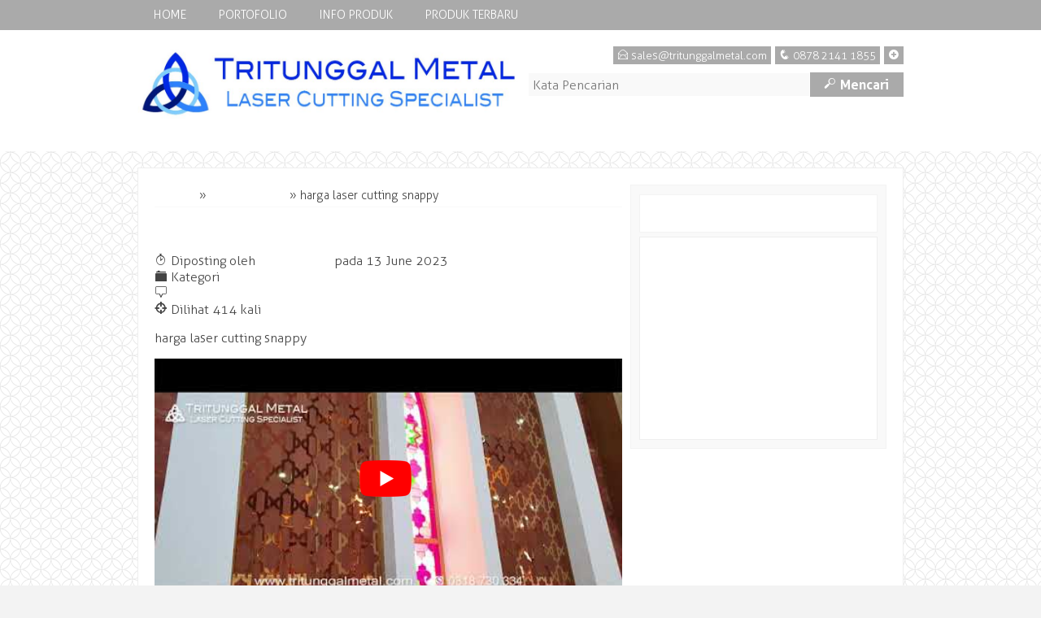

--- FILE ---
content_type: text/html; charset=UTF-8
request_url: https://tritunggalmetal.com/harga-laser-cutting-snappy/
body_size: 11832
content:
<!-- Single Page - Oketheme.com -->
<!doctype html>
<html dir="ltr" lang="en-US"
	prefix="og: https://ogp.me/ns#"  class="no-js">
<head>
	<!-- Google Tag Manager -->
<script>(function(w,d,s,l,i){w[l]=w[l]||[];w[l].push({'gtm.start':
new Date().getTime(),event:'gtm.js'});var f=d.getElementsByTagName(s)[0],
j=d.createElement(s),dl=l!='dataLayer'?'&l='+l:'';j.async=true;j.src=
'https://www.googletagmanager.com/gtm.js?id='+i+dl;f.parentNode.insertBefore(j,f);
})(window,document,'script','dataLayer','GTM-PV5SBSD');</script>
<!-- End Google Tag Manager -->
	<meta charset="UTF-8">
	
	<link href="//www.google-analytics.com" rel="dns-prefetch">
	<link rel="icon" href="http://tritunggalmetal.com/wp-content/uploads/2019/07/Logo-Saja-2.jpg" type="image/x-icon" />
		<meta name="viewport" content="width=device-width, user-scalable=no" />
	
		<!-- All in One SEO 4.2.0 -->
		<title>harga laser cutting snappy - Tritunggal Metal Laser Cutting</title>
		<meta name="description" content="harga laser cutting snappy Mengetahui Laser Cutting Snappy Salah satu layanan pemotongan dengan menerapkan teknologi laser yang mampu beri tambahan hasil yang presisi dan pesat yaitu laser cutting Snappy. Progres ini memungkinkan Anda untuk menjadikan beraneka format dan desain yang rumit dengan tingkat kecermatan yang tinggi. Tulisan ini dapat membicarakan lebih lanjut seputar" />
		<meta name="robots" content="max-image-preview:large" />
		<link rel="canonical" href="https://tritunggalmetal.com/harga-laser-cutting-snappy/" />
		<meta property="og:locale" content="en_US" />
		<meta property="og:site_name" content="Tritunggal Metal Laser Cutting - Laser Cut Besi Metal | Aluminium | Stainless Steel | Kuningan | Acrylic | Kayu" />
		<meta property="og:type" content="article" />
		<meta property="og:title" content="harga laser cutting snappy - Tritunggal Metal Laser Cutting" />
		<meta property="og:description" content="harga laser cutting snappy Mengetahui Laser Cutting Snappy Salah satu layanan pemotongan dengan menerapkan teknologi laser yang mampu beri tambahan hasil yang presisi dan pesat yaitu laser cutting Snappy. Progres ini memungkinkan Anda untuk menjadikan beraneka format dan desain yang rumit dengan tingkat kecermatan yang tinggi. Tulisan ini dapat membicarakan lebih lanjut seputar" />
		<meta property="og:url" content="https://tritunggalmetal.com/harga-laser-cutting-snappy/" />
		<meta property="article:published_time" content="2023-06-13T07:16:58+00:00" />
		<meta property="article:modified_time" content="2023-06-13T07:16:58+00:00" />
		<meta name="twitter:card" content="summary" />
		<meta name="twitter:title" content="harga laser cutting snappy - Tritunggal Metal Laser Cutting" />
		<meta name="twitter:description" content="harga laser cutting snappy Mengetahui Laser Cutting Snappy Salah satu layanan pemotongan dengan menerapkan teknologi laser yang mampu beri tambahan hasil yang presisi dan pesat yaitu laser cutting Snappy. Progres ini memungkinkan Anda untuk menjadikan beraneka format dan desain yang rumit dengan tingkat kecermatan yang tinggi. Tulisan ini dapat membicarakan lebih lanjut seputar" />
		<script type="application/ld+json" class="aioseo-schema">
			{"@context":"https:\/\/schema.org","@graph":[{"@type":"WebSite","@id":"https:\/\/tritunggalmetal.com\/#website","url":"https:\/\/tritunggalmetal.com\/","name":"Tritunggal Metal Laser Cutting","description":"Laser Cut Besi Metal | Aluminium | Stainless Steel | Kuningan | Acrylic | Kayu","inLanguage":"en-US","publisher":{"@id":"https:\/\/tritunggalmetal.com\/#organization"}},{"@type":"Organization","@id":"https:\/\/tritunggalmetal.com\/#organization","name":"Tritunggal Metal Laser Cutting","url":"https:\/\/tritunggalmetal.com\/"},{"@type":"BreadcrumbList","@id":"https:\/\/tritunggalmetal.com\/harga-laser-cutting-snappy\/#breadcrumblist","itemListElement":[{"@type":"ListItem","@id":"https:\/\/tritunggalmetal.com\/#listItem","position":1,"item":{"@type":"WebPage","@id":"https:\/\/tritunggalmetal.com\/","name":"Home","description":"Laser Cut Besi Metal | Aluminium | Stainless Steel | Kuningan | Acrylic | Kayu","url":"https:\/\/tritunggalmetal.com\/"},"nextItem":"https:\/\/tritunggalmetal.com\/harga-laser-cutting-snappy\/#listItem"},{"@type":"ListItem","@id":"https:\/\/tritunggalmetal.com\/harga-laser-cutting-snappy\/#listItem","position":2,"item":{"@type":"WebPage","@id":"https:\/\/tritunggalmetal.com\/harga-laser-cutting-snappy\/","name":"harga laser cutting snappy","description":"harga laser cutting snappy Mengetahui Laser Cutting Snappy Salah satu layanan pemotongan dengan menerapkan teknologi laser yang mampu beri tambahan hasil yang presisi dan pesat yaitu laser cutting Snappy. Progres ini memungkinkan Anda untuk menjadikan beraneka format dan desain yang rumit dengan tingkat kecermatan yang tinggi. Tulisan ini dapat membicarakan lebih lanjut seputar","url":"https:\/\/tritunggalmetal.com\/harga-laser-cutting-snappy\/"},"previousItem":"https:\/\/tritunggalmetal.com\/#listItem"}]},{"@type":"Person","@id":"https:\/\/tritunggalmetal.com\/author\/rachel\/#author","url":"https:\/\/tritunggalmetal.com\/author\/rachel\/","name":"Rachel beeh","image":{"@type":"ImageObject","@id":"https:\/\/tritunggalmetal.com\/harga-laser-cutting-snappy\/#authorImage","url":"https:\/\/secure.gravatar.com\/avatar\/d009a56aaff42e89e6921793196ac36b?s=96&d=mm&r=g","width":96,"height":96,"caption":"Rachel beeh"}},{"@type":"WebPage","@id":"https:\/\/tritunggalmetal.com\/harga-laser-cutting-snappy\/#webpage","url":"https:\/\/tritunggalmetal.com\/harga-laser-cutting-snappy\/","name":"harga laser cutting snappy - Tritunggal Metal Laser Cutting","description":"harga laser cutting snappy Mengetahui Laser Cutting Snappy Salah satu layanan pemotongan dengan menerapkan teknologi laser yang mampu beri tambahan hasil yang presisi dan pesat yaitu laser cutting Snappy. Progres ini memungkinkan Anda untuk menjadikan beraneka format dan desain yang rumit dengan tingkat kecermatan yang tinggi. Tulisan ini dapat membicarakan lebih lanjut seputar","inLanguage":"en-US","isPartOf":{"@id":"https:\/\/tritunggalmetal.com\/#website"},"breadcrumb":{"@id":"https:\/\/tritunggalmetal.com\/harga-laser-cutting-snappy\/#breadcrumblist"},"author":"https:\/\/tritunggalmetal.com\/author\/rachel\/#author","creator":"https:\/\/tritunggalmetal.com\/author\/rachel\/#author","datePublished":"2023-06-13T07:16:58+00:00","dateModified":"2023-06-13T07:16:58+00:00"},{"@type":"BlogPosting","@id":"https:\/\/tritunggalmetal.com\/harga-laser-cutting-snappy\/#blogposting","name":"harga laser cutting snappy - Tritunggal Metal Laser Cutting","description":"harga laser cutting snappy Mengetahui Laser Cutting Snappy Salah satu layanan pemotongan dengan menerapkan teknologi laser yang mampu beri tambahan hasil yang presisi dan pesat yaitu laser cutting Snappy. Progres ini memungkinkan Anda untuk menjadikan beraneka format dan desain yang rumit dengan tingkat kecermatan yang tinggi. Tulisan ini dapat membicarakan lebih lanjut seputar","inLanguage":"en-US","headline":"harga laser cutting snappy","author":{"@id":"https:\/\/tritunggalmetal.com\/author\/rachel\/#author"},"publisher":{"@id":"https:\/\/tritunggalmetal.com\/#organization"},"datePublished":"2023-06-13T07:16:58+00:00","dateModified":"2023-06-13T07:16:58+00:00","articleSection":"Uncategorized","mainEntityOfPage":{"@id":"https:\/\/tritunggalmetal.com\/harga-laser-cutting-snappy\/#webpage"},"isPartOf":{"@id":"https:\/\/tritunggalmetal.com\/harga-laser-cutting-snappy\/#webpage"},"image":{"@type":"ImageObject","@id":"https:\/\/tritunggalmetal.com\/#articleImage","url":"https:\/\/i1.wp.com\/tritunggalmetal.com\/wp-content\/uploads\/2019\/11\/photo_2019-11-12_13-59-03.jpg?fit=1280%2C960&ssl=1","width":1280,"height":960,"caption":"harga meson laser plat"}}]}
		</script>
		<!-- All in One SEO -->

<link rel='dns-prefetch' href='//s0.wp.com' />
<link rel='dns-prefetch' href='//secure.gravatar.com' />
<link rel='dns-prefetch' href='//s.w.org' />
<link rel='stylesheet' id='oketheme-css'  href='https://tritunggalmetal.com/wp-content/themes/bizniz1.0pers/style.css?ver=1.0' media='all' />
<link rel='stylesheet' id='responsive-css'  href='https://tritunggalmetal.com/wp-content/themes/bizniz1.0pers/responsive.css?ver=1.0' media='all' />
<link rel='stylesheet' id='owl_carousel-css'  href='https://tritunggalmetal.com/wp-content/themes/bizniz1.0pers/owl-carousel/owl.carousel.css?ver=5.2.21' media='screen' />
<link rel='stylesheet' id='fancybox-css'  href='https://tritunggalmetal.com/wp-content/themes/bizniz1.0pers/fancy/jquery.fancybox.css?ver=2.1.5' media='screen' />
<style id='rocket-lazyload-inline-css' type='text/css'>
.rll-youtube-player{position:relative;padding-bottom:56.23%;height:0;overflow:hidden;max-width:100%;}.rll-youtube-player iframe{position:absolute;top:0;left:0;width:100%;height:100%;z-index:100;background:0 0}.rll-youtube-player img{bottom:0;display:block;left:0;margin:auto;max-width:100%;width:100%;position:absolute;right:0;top:0;border:none;height:auto;cursor:pointer;-webkit-transition:.4s all;-moz-transition:.4s all;transition:.4s all}.rll-youtube-player img:hover{-webkit-filter:brightness(75%)}.rll-youtube-player .play{height:72px;width:72px;left:50%;top:50%;margin-left:-36px;margin-top:-36px;position:absolute;background:url(https://tritunggalmetal.com/wp-content/plugins/rocket-lazy-load/assets/img/youtube.png) no-repeat;cursor:pointer}
</style>
<link rel='stylesheet' id='social-logos-css'  href='https://c0.wp.com/p/jetpack/7.5.7/_inc/social-logos/social-logos.min.css' media='all' />
<link rel='stylesheet' id='jetpack_css-css'  href='https://c0.wp.com/p/jetpack/7.5.7/css/jetpack.css' media='all' />
<script type='text/javascript' src='https://c0.wp.com/c/5.2.21/wp-includes/js/jquery/jquery.js' defer onload=''></script>
<script type='text/javascript' src='https://c0.wp.com/c/5.2.21/wp-includes/js/jquery/jquery-migrate.min.js' defer onload=''></script>
<script type='text/javascript'>
/* <![CDATA[ */
var related_posts_js_options = {"post_heading":"h4"};
/* ]]> */
</script>
<script type='text/javascript' src='https://c0.wp.com/p/jetpack/7.5.7/_inc/build/related-posts/related-posts.min.js' defer onload=''></script>
<script type='text/javascript' src='https://tritunggalmetal.com/wp-content/themes/bizniz1.0pers/js/jquery-2.1.3.min.js?ver=2.1.3'></script>
<link rel='https://api.w.org/' href='https://tritunggalmetal.com/wp-json/' />
<link rel="alternate" type="application/json+oembed" href="https://tritunggalmetal.com/wp-json/oembed/1.0/embed?url=https%3A%2F%2Ftritunggalmetal.com%2Fharga-laser-cutting-snappy%2F" />
<link rel="alternate" type="text/xml+oembed" href="https://tritunggalmetal.com/wp-json/oembed/1.0/embed?url=https%3A%2F%2Ftritunggalmetal.com%2Fharga-laser-cutting-snappy%2F&#038;format=xml" />
<!-- Global site tag (gtag.js) - Google Ads: 966812196 -->
<script async src="https://www.googletagmanager.com/gtag/js?id=AW-966812196"></script>
<script>
  window.dataLayer = window.dataLayer || [];
  function gtag(){dataLayer.push(arguments);}
  gtag('js', new Date());

  gtag('config', 'AW-966812196');
</script>
<!-- Facebook Pixel Code -->
<script>
  !function(f,b,e,v,n,t,s)
  {if(f.fbq)return;n=f.fbq=function(){n.callMethod?
  n.callMethod.apply(n,arguments):n.queue.push(arguments)};
  if(!f._fbq)f._fbq=n;n.push=n;n.loaded=!0;n.version='2.0';
  n.queue=[];t=b.createElement(e);t.async=!0;
  t.src=v;s=b.getElementsByTagName(e)[0];
  s.parentNode.insertBefore(t,s)}(window, document,'script',
  'https://connect.facebook.net/en_US/fbevents.js');
  fbq('init', '1489379918024451');
  fbq('track', 'PageView');
</script>
<noscript><img height="1" width="1" style="display:none"
  src="https://www.facebook.com/tr?id=1489379918024451&ev=PageView&noscript=1"
/></noscript>
<!-- End Facebook Pixel Code -->
<meta name="facebook-domain-verification" content="8i9v2rwripezovcychgymz7u16ruw3" />
<link rel='dns-prefetch' href='//v0.wordpress.com'/>
<link rel='dns-prefetch' href='//i0.wp.com'/>
<link rel='dns-prefetch' href='//i1.wp.com'/>
<link rel='dns-prefetch' href='//i2.wp.com'/>
<link rel='dns-prefetch' href='//c0.wp.com'/>
<style type='text/css'>img#wpstats{display:none}</style>			<style type="text/css">
				/* If html does not have either class, do not show lazy loaded images. */
				html:not( .jetpack-lazy-images-js-enabled ):not( .js ) .jetpack-lazy-image {
					display: none;
				}
			</style>
			<script>
				document.documentElement.classList.add(
					'jetpack-lazy-images-js-enabled'
				);
			</script>
		<noscript><style id="rocket-lazyload-nojs-css">.rll-youtube-player, [data-lazy-src]{display:none !important;}</style></noscript> 
	<style type="text/css">
a,h1,h2,h3,h4,button,.button-primary,.form-submit input,.judul,.harga,.badge,.share
{color : #ffffff;}
button:hover,.button-primary:hover,.form-submit input:hover,.headerback,.paketan h3,.gridpaket h3,.pagination a:hover,#footerback,.searchz button
{background : #ffffff;}
button,.button-primary,.form-submit input,.searchz input,.searchz button
{border : 1px solid #ffffff;}
.searchz button {background-image : url("https://tritunggalmetal.com/wp-content/themes/bizniz1.0pers/images/trans.png");border:none;}
#wrapperwide {background-image: url("http://tritunggalmetal.com/wp-content/uploads/2019/07/spiration-light.png")}
</style>
</head>
<body>
	<!-- Google Tag Manager (noscript) -->
<noscript><iframe src="https://www.googletagmanager.com/ns.html?id=GTM-PV5SBSD"
height="0" width="0" style="display:none;visibility:hidden"></iframe></noscript>
<!-- End Google Tag Manager (noscript) -->
<div id="wrapperwide">
<!-- Header -->
<div class="headerback">	
	<!-- Menu Navigasi -->
	<div class="navback">
		<div class="toggleMenu"><a href="#"><span class="icons">+</span> MENU NAVIGASI</a></div>
		<div style="clear: both"></div>
		<ul id="menu-tritunggalmetal-home-bar" class="nav"><li id="menu-item-2620" class="menu-item menu-item-type-custom menu-item-object-custom menu-item-home menu-item-2620"><a href="http://tritunggalmetal.com/">Home</a></li>
<li id="menu-item-2621" class="menu-item menu-item-type-post_type menu-item-object-page menu-item-2621"><a href="https://tritunggalmetal.com/gallery/">Portofolio</a></li>
<li id="menu-item-2622" class="menu-item menu-item-type-post_type menu-item-object-page menu-item-2622"><a href="https://tritunggalmetal.com/products/">Info Produk</a></li>
<li id="menu-item-2623" class="menu-item menu-item-type-post_type menu-item-object-page menu-item-2623"><a href="https://tritunggalmetal.com/articles/">Produk Terbaru</a></li>
</ul>	</div>
	<div class="header">
		<div class="logo">
						<a href="https://tritunggalmetal.com"><img src="data:image/svg+xml,%3Csvg%20xmlns='http://www.w3.org/2000/svg'%20viewBox='0%200%200%200'%3E%3C/svg%3E" data-lazy-src="http://tritunggalmetal.com/wp-content/uploads/2019/07/Logo-Web-1024x193.jpg"><noscript><img src="http://tritunggalmetal.com/wp-content/uploads/2019/07/Logo-Web-1024x193.jpg"></noscript></a>
					</div>
		<div class="sidelogo">
			<div class="toppage">
								<div class="blox"><a href="#kontak-kami" class="pop"><span class="icons">+</span></a></div>
				<div class="blox"><span class="icons">q</span> 0878 2141 1855</div>
				<div class="blox"><span class="icons">E</span> sales@tritunggalmetal.com</div>
							</div>			
			<!-- Search -->
			<div class="searchz">
				<form method="get" action="https://tritunggalmetal.com" role="search">
					<input type="search" name="s" placeholder="Kata Pencarian">
					<button type="submit" role="button"><span class="icons" style="margin-left:0px">M</span> Mencari</button>
				</form>
				<div style="clear: both"></div>
			</div>
		</div>
		<div style="clear: both"></div>
	</div>	
		<div style="clear: both"></div>
</div>
<!-- Start Contain -->
<div class="contain"><div id="container">		
			<div class="crumbs"><a href="https://tritunggalmetal.com">Beranda</a> &raquo; <a href="https://tritunggalmetal.com/category/uncategorized/">Uncategorized</a> &raquo; <span>harga laser cutting snappy</span></div>		<h1><a href="https://tritunggalmetal.com/harga-laser-cutting-snappy/" title="harga laser cutting snappy">harga laser cutting snappy</a></h1>
		<span class="icons">T</span> Diposting oleh <a href="https://tritunggalmetal.com/author/rachel/" title="Posts by Rachel beeh" rel="author">Rachel beeh</a> pada 13 June 2023 <br/>
		<span class="icons">F</span> Kategori <a href="https://tritunggalmetal.com/category/uncategorized/" rel="tag">Uncategorized</a><br/>
		<span class="icons">b</span> <a href="https://tritunggalmetal.com/harga-laser-cutting-snappy/#respond">Belum ada komentar</a><br/>
		<span class="icons">@</span> Dilihat 414 kali
		<div style="clear: both"></div>
		<div class="wrap-post">
			<p class="p1"><span class="s1">harga laser cutting snappy</span></p>
<span class="embed-youtube" style="text-align:center; display: block;"><div class="rll-youtube-player" data-src="https://www.youtube.com/embed/o5cgWFQ4tJQ" data-id="o5cgWFQ4tJQ" data-query="version=3&amp;rel=1&amp;fs=1&amp;autohide=2&amp;showsearch=0&amp;showinfo=1&amp;iv_load_policy=1&amp;wmode=transparent"></div><noscript><iframe class='youtube-player' type='text/html' width='640' height='360' src='https://www.youtube.com/embed/o5cgWFQ4tJQ?version=3&#038;rel=1&#038;fs=1&#038;autohide=2&#038;showsearch=0&#038;showinfo=1&#038;iv_load_policy=1&#038;wmode=transparent' allowfullscreen='true' style='border:0;'></iframe></noscript></span>
<h1 class="p1"><span class="s1">Mengetahui Laser Cutting Snappy</span></h1>
<p class="p1"><span class="s1">Salah satu layanan pemotongan dengan menerapkan teknologi laser yang mampu beri tambahan hasil yang presisi dan pesat yaitu laser cutting Snappy. Progres ini memungkinkan Anda untuk menjadikan beraneka format dan desain yang rumit dengan tingkat kecermatan yang tinggi. Tulisan ini dapat membicarakan lebih lanjut seputar harga laser cutting Snappy dan fungsi yang mampu Anda dapatkan <a href="http://tritunggalmetal.com">harga laser cutting snappy</a> berasal dari layanan ini.</span></p>
<h2 class="p1"><span class="s1">Keunggulan Laser Cutting Snappy</span></h2>
<p class="p1"><span class="s1">Kecepatan dan kecermatan pengerjaan pemotongannya yaitu salah satu keunggulan utama berasal dari laser cutting Snappy. Snappy kapabel jalankan pemotongan dengan terlampau pesat dan presisi dengan menerapkan mesin laser yang canggih. Hal ini memungkinkan Anda untuk menjadikan product dengan rinci yang tinggi dan hasil yang memuaskan.</span></p>
<p><a href="https://i1.wp.com/tritunggalmetal.com/wp-content/uploads/2019/11/photo_2019-11-12_13-59-03.jpg"><img data-attachment-id="2887" data-permalink="https://tritunggalmetal.com/bagaimanakah-langka-kerja-pemotongan-plat-besi-yg-benar/photo_2019-11-12_13-59-03/" data-orig-file="https://i1.wp.com/tritunggalmetal.com/wp-content/uploads/2019/11/photo_2019-11-12_13-59-03.jpg?fit=1280%2C960&amp;ssl=1" data-orig-size="1280,960" data-comments-opened="1" data-image-meta="{&quot;aperture&quot;:&quot;0&quot;,&quot;credit&quot;:&quot;&quot;,&quot;camera&quot;:&quot;&quot;,&quot;caption&quot;:&quot;&quot;,&quot;created_timestamp&quot;:&quot;0&quot;,&quot;copyright&quot;:&quot;&quot;,&quot;focal_length&quot;:&quot;0&quot;,&quot;iso&quot;:&quot;0&quot;,&quot;shutter_speed&quot;:&quot;0&quot;,&quot;title&quot;:&quot;&quot;,&quot;orientation&quot;:&quot;0&quot;}" data-image-title="photo_2019-11-12_13-59-03" data-image-description data-medium-file="https://i1.wp.com/tritunggalmetal.com/wp-content/uploads/2019/11/photo_2019-11-12_13-59-03.jpg?fit=300%2C225&amp;ssl=1" data-large-file="https://i1.wp.com/tritunggalmetal.com/wp-content/uploads/2019/11/photo_2019-11-12_13-59-03.jpg?fit=1024%2C768&amp;ssl=1" class="alignnone size-medium wp-image-2887 jetpack-lazy-image" src="https://i1.wp.com/tritunggalmetal.com/wp-content/uploads/2019/11/photo_2019-11-12_13-59-03.jpg?resize=300%2C225" alt="harga laser cutting snappy" width="300" height="225" data-recalc-dims="1" data-lazy-srcset="https://i1.wp.com/tritunggalmetal.com/wp-content/uploads/2019/11/photo_2019-11-12_13-59-03.jpg?resize=300%2C225&amp;ssl=1 300w, https://i1.wp.com/tritunggalmetal.com/wp-content/uploads/2019/11/photo_2019-11-12_13-59-03.jpg?resize=768%2C576&amp;ssl=1 768w, https://i1.wp.com/tritunggalmetal.com/wp-content/uploads/2019/11/photo_2019-11-12_13-59-03.jpg?resize=1024%2C768&amp;ssl=1 1024w, https://i1.wp.com/tritunggalmetal.com/wp-content/uploads/2019/11/photo_2019-11-12_13-59-03.jpg?w=1280&amp;ssl=1 1280w" data-lazy-sizes="(max-width: 300px) 100vw, 300px" data-lazy-src="https://i1.wp.com/tritunggalmetal.com/wp-content/uploads/2019/11/photo_2019-11-12_13-59-03.jpg?resize=300%2C225&amp;is-pending-load=1" srcset="[data-uri]"><noscript><img data-attachment-id="2887" data-permalink="https://tritunggalmetal.com/bagaimanakah-langka-kerja-pemotongan-plat-besi-yg-benar/photo_2019-11-12_13-59-03/" data-orig-file="https://i1.wp.com/tritunggalmetal.com/wp-content/uploads/2019/11/photo_2019-11-12_13-59-03.jpg?fit=1280%2C960&amp;ssl=1" data-orig-size="1280,960" data-comments-opened="1" data-image-meta="{&quot;aperture&quot;:&quot;0&quot;,&quot;credit&quot;:&quot;&quot;,&quot;camera&quot;:&quot;&quot;,&quot;caption&quot;:&quot;&quot;,&quot;created_timestamp&quot;:&quot;0&quot;,&quot;copyright&quot;:&quot;&quot;,&quot;focal_length&quot;:&quot;0&quot;,&quot;iso&quot;:&quot;0&quot;,&quot;shutter_speed&quot;:&quot;0&quot;,&quot;title&quot;:&quot;&quot;,&quot;orientation&quot;:&quot;0&quot;}" data-image-title="photo_2019-11-12_13-59-03" data-image-description="" data-medium-file="https://i1.wp.com/tritunggalmetal.com/wp-content/uploads/2019/11/photo_2019-11-12_13-59-03.jpg?fit=300%2C225&amp;ssl=1" data-large-file="https://i1.wp.com/tritunggalmetal.com/wp-content/uploads/2019/11/photo_2019-11-12_13-59-03.jpg?fit=1024%2C768&amp;ssl=1" class="alignnone size-medium wp-image-2887" src="https://i1.wp.com/tritunggalmetal.com/wp-content/uploads/2019/11/photo_2019-11-12_13-59-03.jpg?resize=300%2C225" alt="harga laser cutting snappy" width="300" height="225" srcset="https://i1.wp.com/tritunggalmetal.com/wp-content/uploads/2019/11/photo_2019-11-12_13-59-03.jpg?resize=300%2C225&amp;ssl=1 300w, https://i1.wp.com/tritunggalmetal.com/wp-content/uploads/2019/11/photo_2019-11-12_13-59-03.jpg?resize=768%2C576&amp;ssl=1 768w, https://i1.wp.com/tritunggalmetal.com/wp-content/uploads/2019/11/photo_2019-11-12_13-59-03.jpg?resize=1024%2C768&amp;ssl=1 1024w, https://i1.wp.com/tritunggalmetal.com/wp-content/uploads/2019/11/photo_2019-11-12_13-59-03.jpg?w=1280&amp;ssl=1 1280w" sizes="(max-width: 300px) 100vw, 300px" data-recalc-dims="1" /></noscript></a></p>
<h3 class="p1"><span class="s1">Berjenis-jenis Material yang Bisa Dipotong</span></h3>
<p class="p1"><span class="s1">Untuk memotong beraneka variasi material, termasuk logam, kayu, plastik, kertas, dan masih banyak lagi, laser cutting Snappy mampu diterapkan. Untuk beraneka proyek, bagus itu di dalam industri kreatif, desain, ataupun manufaktur, hal ini membikin Snappy menjadi opsi yang fleksibel. Anda mampu menentukan material yang pantas dengan keperluan proyek Anda dan Snappy dapat beri tambahan hasil pemotongan yang teliti dan berkwalitas.</span></p>
<h4 class="p1"><span class="s1">Harga yang Relatif</span></h4>
<p class="p1"><span class="s1">Harga yang relatif murah yaitu salah satu berlebihan berasal dari Snappy. Snappy beri tambahan harga yang kompetitif supaya mampu dibuka oleh beraneka kalangan meski tawarkan mutu pemotongan yang tinggi. Anda mampu menghemat tarif memproduksi atau proyek Anda tanpa mengorbankan harga laser cutting snappy mutu hasil pemotongan dengan harga yang relatif murah.</span></p>
<h5 class="p1"><span class="s1">Elemen yang Pengaruh Harga</span></h5>
<p class="p1"><span class="s1">Terkait terhadap lebih berasal dari satu unsur, harga laser cutting Snappy mampu banyak variasi. Pertama, kompleksitas desain yang Anda mengidamkan mampu pengaruhi harga. Barangkali tarif dapat lebih tinggi apabila kian kompleks dan rinci desainnya. Kecuali itu, material yang Anda menentukan termasuk mampu berikan dampak harga. Di dalam pengerjaan pemotongan, sebagian material barangkali membutuhkan pengontrolan spesifik atau perlakuan spesifik.</span></p>
<p><a href="https://i0.wp.com/tritunggalmetal.com/wp-content/uploads/2019/11/photo_2019-11-12_13-58-49.jpg"><img data-attachment-id="2876" data-permalink="https://tritunggalmetal.com/bagaimanakah-langka-kerja-pemotongan-plat-besi-yg-benar/photo_2019-11-12_13-58-49/" data-orig-file="https://i0.wp.com/tritunggalmetal.com/wp-content/uploads/2019/11/photo_2019-11-12_13-58-49.jpg?fit=1280%2C853&amp;ssl=1" data-orig-size="1280,853" data-comments-opened="1" data-image-meta="{&quot;aperture&quot;:&quot;0&quot;,&quot;credit&quot;:&quot;&quot;,&quot;camera&quot;:&quot;&quot;,&quot;caption&quot;:&quot;&quot;,&quot;created_timestamp&quot;:&quot;0&quot;,&quot;copyright&quot;:&quot;&quot;,&quot;focal_length&quot;:&quot;0&quot;,&quot;iso&quot;:&quot;0&quot;,&quot;shutter_speed&quot;:&quot;0&quot;,&quot;title&quot;:&quot;&quot;,&quot;orientation&quot;:&quot;0&quot;}" data-image-title="photo_2019-11-12_13-58-49" data-image-description data-medium-file="https://i0.wp.com/tritunggalmetal.com/wp-content/uploads/2019/11/photo_2019-11-12_13-58-49.jpg?fit=300%2C200&amp;ssl=1" data-large-file="https://i0.wp.com/tritunggalmetal.com/wp-content/uploads/2019/11/photo_2019-11-12_13-58-49.jpg?fit=1024%2C682&amp;ssl=1" class="alignnone size-medium wp-image-2876 jetpack-lazy-image" src="https://i0.wp.com/tritunggalmetal.com/wp-content/uploads/2019/11/photo_2019-11-12_13-58-49.jpg?resize=300%2C200" alt="harga laser cutting snappy" width="300" height="200" data-recalc-dims="1" data-lazy-srcset="https://i0.wp.com/tritunggalmetal.com/wp-content/uploads/2019/11/photo_2019-11-12_13-58-49.jpg?resize=300%2C200&amp;ssl=1 300w, https://i0.wp.com/tritunggalmetal.com/wp-content/uploads/2019/11/photo_2019-11-12_13-58-49.jpg?resize=768%2C512&amp;ssl=1 768w, https://i0.wp.com/tritunggalmetal.com/wp-content/uploads/2019/11/photo_2019-11-12_13-58-49.jpg?resize=1024%2C682&amp;ssl=1 1024w, https://i0.wp.com/tritunggalmetal.com/wp-content/uploads/2019/11/photo_2019-11-12_13-58-49.jpg?w=1280&amp;ssl=1 1280w" data-lazy-sizes="(max-width: 300px) 100vw, 300px" data-lazy-src="https://i0.wp.com/tritunggalmetal.com/wp-content/uploads/2019/11/photo_2019-11-12_13-58-49.jpg?resize=300%2C200&amp;is-pending-load=1" srcset="[data-uri]"><noscript><img data-attachment-id="2876" data-permalink="https://tritunggalmetal.com/bagaimanakah-langka-kerja-pemotongan-plat-besi-yg-benar/photo_2019-11-12_13-58-49/" data-orig-file="https://i0.wp.com/tritunggalmetal.com/wp-content/uploads/2019/11/photo_2019-11-12_13-58-49.jpg?fit=1280%2C853&amp;ssl=1" data-orig-size="1280,853" data-comments-opened="1" data-image-meta="{&quot;aperture&quot;:&quot;0&quot;,&quot;credit&quot;:&quot;&quot;,&quot;camera&quot;:&quot;&quot;,&quot;caption&quot;:&quot;&quot;,&quot;created_timestamp&quot;:&quot;0&quot;,&quot;copyright&quot;:&quot;&quot;,&quot;focal_length&quot;:&quot;0&quot;,&quot;iso&quot;:&quot;0&quot;,&quot;shutter_speed&quot;:&quot;0&quot;,&quot;title&quot;:&quot;&quot;,&quot;orientation&quot;:&quot;0&quot;}" data-image-title="photo_2019-11-12_13-58-49" data-image-description="" data-medium-file="https://i0.wp.com/tritunggalmetal.com/wp-content/uploads/2019/11/photo_2019-11-12_13-58-49.jpg?fit=300%2C200&amp;ssl=1" data-large-file="https://i0.wp.com/tritunggalmetal.com/wp-content/uploads/2019/11/photo_2019-11-12_13-58-49.jpg?fit=1024%2C682&amp;ssl=1" class="alignnone size-medium wp-image-2876" src="https://i0.wp.com/tritunggalmetal.com/wp-content/uploads/2019/11/photo_2019-11-12_13-58-49.jpg?resize=300%2C200" alt="harga laser cutting snappy" width="300" height="200" srcset="https://i0.wp.com/tritunggalmetal.com/wp-content/uploads/2019/11/photo_2019-11-12_13-58-49.jpg?resize=300%2C200&amp;ssl=1 300w, https://i0.wp.com/tritunggalmetal.com/wp-content/uploads/2019/11/photo_2019-11-12_13-58-49.jpg?resize=768%2C512&amp;ssl=1 768w, https://i0.wp.com/tritunggalmetal.com/wp-content/uploads/2019/11/photo_2019-11-12_13-58-49.jpg?resize=1024%2C682&amp;ssl=1 1024w, https://i0.wp.com/tritunggalmetal.com/wp-content/uploads/2019/11/photo_2019-11-12_13-58-49.jpg?w=1280&amp;ssl=1 1280w" sizes="(max-width: 300px) 100vw, 300px" data-recalc-dims="1" /></noscript></a></p>
<h6 class="p1"><span class="s1">Memperoleh Penawaran Harga yang Kompetitif</span></h6>
<p class="p1"><span class="s1">Anda mampu menghubungi mereka sekejap dan beri tambahan rincian proyek Anda untuk menerima penawaran harga yang kompetitif berasal dari Snappy. Berikan berita yang terang seputar desain yang diharapkan, variasi material, ukuran, dan jumlah yang dibutuhkan. Di dalam memperhitungkan harga yang pantas dengan keperluan Anda, regu Snappy dapat harga laser cutting snappy mendukung Anda.</span></p>
<p class="p1"><span class="s1">Anda mampu mengembangkan proyek kreatif Anda tanpa kudu khawatir seputar tarif yang tinggi dengan harga laser cutting Snappy yang relatif murah. Untuk menjadikan product yang berkwalitas, manfaatkan keunggulan Snappy di dalam hal kecepatan, kecermatan, dan fleksibilitas material. Dengan bantuan laser cutting Snappy, jangan ragu untuk mencari penawaran harga yang kompetitif dan mulailah menghasilkan proyek kreatif Anda. Untuk pemesanan laser cutting metal dan non metal atau keterangan tambahan lainnya, seketika hubungi jasa laser cutting Tritunggal Metal lewat kontak kita di bawah ini.</span></p>
<p><a href="http://tritunggalmetal.com/whatsapp"><img data-attachment-id="2619" data-permalink="https://tritunggalmetal.com/tritunggal-metal-kota-jakarta-barat-daerah-khusus-ibukota-jakarta/whatsapp/" data-orig-file="https://i2.wp.com/tritunggalmetal.com/wp-content/uploads/2019/07/whatsapp.png?fit=1919%2C596&amp;ssl=1" data-orig-size="1919,596" data-comments-opened="1" data-image-meta="{&quot;aperture&quot;:&quot;0&quot;,&quot;credit&quot;:&quot;&quot;,&quot;camera&quot;:&quot;&quot;,&quot;caption&quot;:&quot;&quot;,&quot;created_timestamp&quot;:&quot;0&quot;,&quot;copyright&quot;:&quot;&quot;,&quot;focal_length&quot;:&quot;0&quot;,&quot;iso&quot;:&quot;0&quot;,&quot;shutter_speed&quot;:&quot;0&quot;,&quot;title&quot;:&quot;&quot;,&quot;orientation&quot;:&quot;0&quot;}" data-image-title="whatsapp" data-image-description data-medium-file="https://i2.wp.com/tritunggalmetal.com/wp-content/uploads/2019/07/whatsapp.png?fit=300%2C93&amp;ssl=1" data-large-file="https://i2.wp.com/tritunggalmetal.com/wp-content/uploads/2019/07/whatsapp.png?fit=1024%2C318&amp;ssl=1" class="alignnone size-medium wp-image-2619 jetpack-lazy-image" src="https://i2.wp.com/tritunggalmetal.com/wp-content/uploads/2019/07/whatsapp.png?resize=300%2C93" alt width="300" height="93" data-recalc-dims="1" data-lazy-srcset="https://i2.wp.com/tritunggalmetal.com/wp-content/uploads/2019/07/whatsapp.png?resize=300%2C93&amp;ssl=1 300w, https://i2.wp.com/tritunggalmetal.com/wp-content/uploads/2019/07/whatsapp.png?resize=768%2C239&amp;ssl=1 768w, https://i2.wp.com/tritunggalmetal.com/wp-content/uploads/2019/07/whatsapp.png?resize=1024%2C318&amp;ssl=1 1024w" data-lazy-sizes="(max-width: 300px) 100vw, 300px" data-lazy-src="https://i2.wp.com/tritunggalmetal.com/wp-content/uploads/2019/07/whatsapp.png?resize=300%2C93&amp;is-pending-load=1" srcset="[data-uri]"><noscript><img data-attachment-id="2619" data-permalink="https://tritunggalmetal.com/tritunggal-metal-kota-jakarta-barat-daerah-khusus-ibukota-jakarta/whatsapp/" data-orig-file="https://i2.wp.com/tritunggalmetal.com/wp-content/uploads/2019/07/whatsapp.png?fit=1919%2C596&amp;ssl=1" data-orig-size="1919,596" data-comments-opened="1" data-image-meta="{&quot;aperture&quot;:&quot;0&quot;,&quot;credit&quot;:&quot;&quot;,&quot;camera&quot;:&quot;&quot;,&quot;caption&quot;:&quot;&quot;,&quot;created_timestamp&quot;:&quot;0&quot;,&quot;copyright&quot;:&quot;&quot;,&quot;focal_length&quot;:&quot;0&quot;,&quot;iso&quot;:&quot;0&quot;,&quot;shutter_speed&quot;:&quot;0&quot;,&quot;title&quot;:&quot;&quot;,&quot;orientation&quot;:&quot;0&quot;}" data-image-title="whatsapp" data-image-description="" data-medium-file="https://i2.wp.com/tritunggalmetal.com/wp-content/uploads/2019/07/whatsapp.png?fit=300%2C93&amp;ssl=1" data-large-file="https://i2.wp.com/tritunggalmetal.com/wp-content/uploads/2019/07/whatsapp.png?fit=1024%2C318&amp;ssl=1" class="alignnone size-medium wp-image-2619" src="https://i2.wp.com/tritunggalmetal.com/wp-content/uploads/2019/07/whatsapp.png?resize=300%2C93" alt="" width="300" height="93" srcset="https://i2.wp.com/tritunggalmetal.com/wp-content/uploads/2019/07/whatsapp.png?resize=300%2C93&amp;ssl=1 300w, https://i2.wp.com/tritunggalmetal.com/wp-content/uploads/2019/07/whatsapp.png?resize=768%2C239&amp;ssl=1 768w, https://i2.wp.com/tritunggalmetal.com/wp-content/uploads/2019/07/whatsapp.png?resize=1024%2C318&amp;ssl=1 1024w" sizes="(max-width: 300px) 100vw, 300px" data-recalc-dims="1" /></noscript></a></p>
<div class="sharedaddy sd-sharing-enabled"><div class="robots-nocontent sd-block sd-social sd-social-icon sd-sharing"><h3 class="sd-title">Share this:</h3><div class="sd-content"><ul><li class="share-twitter"><a rel="nofollow noopener noreferrer" data-shared="sharing-twitter-17349" class="share-twitter sd-button share-icon no-text" href="https://tritunggalmetal.com/harga-laser-cutting-snappy/?share=twitter" target="_blank" title="Click to share on Twitter"><span></span><span class="sharing-screen-reader-text">Click to share on Twitter (Opens in new window)</span></a></li><li class="share-facebook"><a rel="nofollow noopener noreferrer" data-shared="sharing-facebook-17349" class="share-facebook sd-button share-icon no-text" href="https://tritunggalmetal.com/harga-laser-cutting-snappy/?share=facebook" target="_blank" title="Click to share on Facebook"><span></span><span class="sharing-screen-reader-text">Click to share on Facebook (Opens in new window)</span></a></li><li class="share-pinterest"><a rel="nofollow noopener noreferrer" data-shared="sharing-pinterest-17349" class="share-pinterest sd-button share-icon no-text" href="https://tritunggalmetal.com/harga-laser-cutting-snappy/?share=pinterest" target="_blank" title="Click to share on Pinterest"><span></span><span class="sharing-screen-reader-text">Click to share on Pinterest (Opens in new window)</span></a></li><li class="share-end"></li></ul></div></div></div>
<div id='jp-relatedposts' class='jp-relatedposts' >
	<h3 class="jp-relatedposts-headline"><em>Related</em></h3>
</div>			<div class="small"></div>
		</div>
		<div class="share">Share this! <!-- Facebook -->
<a href="http://www.facebook.com/sharer.php?u=https://tritunggalmetal.com/harga-laser-cutting-snappy/" target="_blank"><img src="data:image/svg+xml,%3Csvg%20xmlns='http://www.w3.org/2000/svg'%20viewBox='0%200%200%200'%3E%3C/svg%3E" alt="Facebook" data-lazy-src="https://tritunggalmetal.com/wp-content/themes/bizniz1.0pers/images/share/facebook.png" /><noscript><img src="https://tritunggalmetal.com/wp-content/themes/bizniz1.0pers/images/share/facebook.png" alt="Facebook" /></noscript></a>
 
<!-- Twitter -->
<a href="http://twitter.com/share?url=https://tritunggalmetal.com/harga-laser-cutting-snappy/&text=harga laser cutting snappy" target="_blank"><img src="data:image/svg+xml,%3Csvg%20xmlns='http://www.w3.org/2000/svg'%20viewBox='0%200%200%200'%3E%3C/svg%3E" alt="Twitter" data-lazy-src="https://tritunggalmetal.com/wp-content/themes/bizniz1.0pers/images/share/twitter.png" /><noscript><img src="https://tritunggalmetal.com/wp-content/themes/bizniz1.0pers/images/share/twitter.png" alt="Twitter" /></noscript></a>
 
<!-- Google+ -->
<a href="https://plus.google.com/share?url=https://tritunggalmetal.com/harga-laser-cutting-snappy/" target="_blank"><img src="data:image/svg+xml,%3Csvg%20xmlns='http://www.w3.org/2000/svg'%20viewBox='0%200%200%200'%3E%3C/svg%3E" alt="Google" data-lazy-src="https://tritunggalmetal.com/wp-content/themes/bizniz1.0pers/images/share/gplus.png" /><noscript><img src="https://tritunggalmetal.com/wp-content/themes/bizniz1.0pers/images/share/gplus.png" alt="Google" /></noscript></a>
 
<!-- Digg -->
<a href="http://www.digg.com/submit?url=https://tritunggalmetal.com/harga-laser-cutting-snappy/" target="_blank"><img src="data:image/svg+xml,%3Csvg%20xmlns='http://www.w3.org/2000/svg'%20viewBox='0%200%200%200'%3E%3C/svg%3E" alt="Digg" data-lazy-src="https://tritunggalmetal.com/wp-content/themes/bizniz1.0pers/images/share/digg.png" /><noscript><img src="https://tritunggalmetal.com/wp-content/themes/bizniz1.0pers/images/share/digg.png" alt="Digg" /></noscript></a>
 
<!-- Reddit -->
<a href="http://reddit.com/submit?url=https://tritunggalmetal.com/harga-laser-cutting-snappy/&title=harga laser cutting snappy" target="_blank"><img src="data:image/svg+xml,%3Csvg%20xmlns='http://www.w3.org/2000/svg'%20viewBox='0%200%200%200'%3E%3C/svg%3E" alt="Reddit" data-lazy-src="https://tritunggalmetal.com/wp-content/themes/bizniz1.0pers/images/share/reddit.png" /><noscript><img src="https://tritunggalmetal.com/wp-content/themes/bizniz1.0pers/images/share/reddit.png" alt="Reddit" /></noscript></a>
 
<!-- LinkedIn -->
<a href="http://www.linkedin.com/shareArticle?mini=true&url=https://tritunggalmetal.com/harga-laser-cutting-snappy/" target="_blank"><img src="data:image/svg+xml,%3Csvg%20xmlns='http://www.w3.org/2000/svg'%20viewBox='0%200%200%200'%3E%3C/svg%3E" alt="LinkedIn" data-lazy-src="https://tritunggalmetal.com/wp-content/themes/bizniz1.0pers/images/share/linkedin.png" /><noscript><img src="https://tritunggalmetal.com/wp-content/themes/bizniz1.0pers/images/share/linkedin.png" alt="LinkedIn" /></noscript></a>
 
<!-- Pinterest -->
<a href="http://pinterest.com/pin/create/button/?url=https://tritunggalmetal.com/harga-laser-cutting-snappy/&media=https://tritunggalmetal.com/wp-includes/images/media/default.png&description=harga laser cutting snappy" class="pin-it-button" count-layout="none" target="_blank"><img border="0" src="data:image/svg+xml,%3Csvg%20xmlns='http://www.w3.org/2000/svg'%20viewBox='0%200%200%200'%3E%3C/svg%3E" title="Pin It" data-lazy-src="https://tritunggalmetal.com/wp-content/themes/bizniz1.0pers/images/share/pinterest.png" /><noscript><img border="0" src="https://tritunggalmetal.com/wp-content/themes/bizniz1.0pers/images/share/pinterest.png" title="Pin It" /></noscript></a>
 
<!-- StumbleUpon-->
<a href="http://www.stumbleupon.com/submit?url=https://tritunggalmetal.com/harga-laser-cutting-snappy/&title=harga laser cutting snappy" target="_blank"><img src="data:image/svg+xml,%3Csvg%20xmlns='http://www.w3.org/2000/svg'%20viewBox='0%200%200%200'%3E%3C/svg%3E" alt="StumbleUpon" data-lazy-src="https://tritunggalmetal.com/wp-content/themes/bizniz1.0pers/images/share/stumbleupon.png" /><noscript><img src="https://tritunggalmetal.com/wp-content/themes/bizniz1.0pers/images/share/stumbleupon.png" alt="StumbleUpon" /></noscript></a></div>
		<div class="warning">
					</div>
		<!-- Comments -->
<a id="comments"></a>
<div class="comments">
	

   
		<!-- If comments are open, but there are no comments. -->
	<h2>Belum ada Komentar untuk harga laser cutting snappy</h2>

	<div id="respond" class="comment-respond">
		<h3 id="reply-title" class="comment-reply-title">Silahkan tulis komentar Anda <small><a rel="nofollow" id="cancel-comment-reply-link" href="/harga-laser-cutting-snappy/#respond" style="display:none;">Cancel reply</a></small></h3><p class="must-log-in">You must be <a href="https://tritunggalmetal.com/wp-login.php?redirect_to=https%3A%2F%2Ftritunggalmetal.com%2Fharga-laser-cutting-snappy%2F">logged in</a> to post a comment.</p>	</div><!-- #respond -->
	</div>			
	<!-- Related Post - Oketheme.com -->
<h3><span class="icons">a</span> Artikel Terkait harga laser cutting snappy</h3>
<!-- Loop - Oketheme.com -->
<div class="grid">
	<a href="https://tritunggalmetal.com/jasa-wood-laser-cutting/" rel="bookmark" title="jasa wood laser cutting">
			<img width="120" height="120" src="data:image/svg+xml,%3Csvg%20xmlns='http://www.w3.org/2000/svg'%20viewBox='0%200%20120%20120'%3E%3C/svg%3E" alt="jasa wood laser cutting" data-lazy-src="https://tritunggalmetal.com/wp-content/themes/bizniz1.0pers/images/small.jpg"><noscript><img width="120" height="120" src="https://tritunggalmetal.com/wp-content/themes/bizniz1.0pers/images/small.jpg" alt="jasa wood laser cutting"></noscript>
		</a>
	<h3><a href="https://tritunggalmetal.com/jasa-wood-laser-cutting/" rel="bookmark" title="jasa wood laser cutting">jasa wood laser cutting</a></h3>
	<div class="small">
		<span class="icons">T</span> 3 July 2025		<span class="icons">F</span> <a href="https://tritunggalmetal.com/category/uncategorized/" rel="tag">Uncategorized</a>		<span class="icons">A</span> Rachel beeh	</div>
	<p>jasa wood laser cutting Memahami Pelayanan Irisan Laser Kayu Industri kreatif dan rancangan interior kian berekspansi pesat, terutama dengan kehadiran inovasi pemotongan modern. Pelayanan irisan laser kayu, layanan pemotongan kayu memakai inovasi sinar laser yang menghasilkan potongan rapi, kilat, dan... <a href="https://tritunggalmetal.com/jasa-wood-laser-cutting/">Selengkapnya</a></p>
</div>
<!-- Loop - Oketheme.com -->
<div class="grid">
	<a href="https://tritunggalmetal.com/ukuran-laser-cutting-metal/" rel="bookmark" title="ukuran laser cutting metal">
			<img width="120" height="120" src="data:image/svg+xml,%3Csvg%20xmlns='http://www.w3.org/2000/svg'%20viewBox='0%200%20120%20120'%3E%3C/svg%3E" alt="ukuran laser cutting metal" data-lazy-src="https://tritunggalmetal.com/wp-content/themes/bizniz1.0pers/images/small.jpg"><noscript><img width="120" height="120" src="https://tritunggalmetal.com/wp-content/themes/bizniz1.0pers/images/small.jpg" alt="ukuran laser cutting metal"></noscript>
		</a>
	<h3><a href="https://tritunggalmetal.com/ukuran-laser-cutting-metal/" rel="bookmark" title="ukuran laser cutting metal">ukuran laser cutting metal</a></h3>
	<div class="small">
		<span class="icons">T</span> 8 May 2023		<span class="icons">F</span> <a href="https://tritunggalmetal.com/category/uncategorized/" rel="tag">Uncategorized</a>		<span class="icons">A</span> Rachel beeh	</div>
	<p>ukuran laser cutting metal Sementara meja mesin yang dekil bisa menghalangi profesi. Penting bagi, staf jasa laser cutting untuk mengecek kebersihan mesin laser cutting mereka secara teratur. Secara waktu mesin dioperasikan masing-masing hari waktu kebanjiran pesanan. Penyedia fasilitas laser cutting... <a href="https://tritunggalmetal.com/ukuran-laser-cutting-metal/">Selengkapnya</a></p>
</div>
<!-- Loop - Oketheme.com -->
<div class="grid">
	<a href="https://tritunggalmetal.com/pintu-pagar-laser-cutting-2/" rel="bookmark" title="pintu pagar laser cutting">
			<img width="120" height="120" src="data:image/svg+xml,%3Csvg%20xmlns='http://www.w3.org/2000/svg'%20viewBox='0%200%20120%20120'%3E%3C/svg%3E" alt="pintu pagar laser cutting" data-lazy-src="https://tritunggalmetal.com/wp-content/themes/bizniz1.0pers/images/small.jpg"><noscript><img width="120" height="120" src="https://tritunggalmetal.com/wp-content/themes/bizniz1.0pers/images/small.jpg" alt="pintu pagar laser cutting"></noscript>
		</a>
	<h3><a href="https://tritunggalmetal.com/pintu-pagar-laser-cutting-2/" rel="bookmark" title="pintu pagar laser cutting">pintu pagar laser cutting</a></h3>
	<div class="small">
		<span class="icons">T</span> 15 March 2025		<span class="icons">F</span> <a href="https://tritunggalmetal.com/category/uncategorized/" rel="tag">Uncategorized</a>		<span class="icons">A</span> Rachel beeh	</div>
	<p>pintu pagar laser cutting Keistimewaan Gerbang Pemotongan Laser Di antara pemilik kediaman kontemporer, gerbang pemotongan laser kian digemari. Arsitektur gerbang menjadi lebih cermat dengan teknologi pemotongan laser dan memiliki aneka ragam motif distingtif yang tidak dapat direalisasikan dengan metode konvensional.... <a href="https://tritunggalmetal.com/pintu-pagar-laser-cutting-2/">Selengkapnya</a></p>
</div>
</div>
<!-- Sidebar - Oketheme.com -->
<div id="sidebar">
		<div class="sidebar">
		<h3><span class="icons">8</span> Find Us on Facebook</h3>
		<iframe loading="lazy" src="about:blank" scrolling="true" style="width:100%; height:250px; background : #FFF; border : 1px solid #EEE;" data-rocket-lazyload="fitvidscompatible" data-lazy-src="//www.facebook.com/plugins/likebox.php?href=https://www.facebook.com/tritunggalmetal/&#038;header=false&#038;show_border=false"></iframe><noscript><iframe src="//www.facebook.com/plugins/likebox.php?href=https://www.facebook.com/tritunggalmetal/&amp;header=false&amp;show_border=false" scrolling="true" style="width:100%; height:250px; background : #FFF; border : 1px solid #EEE;"></iframe></noscript>
	</div>
		
			    		
			
	
		
	</div>
<div style="clear: both"></div>
<a href="#" class="sidebutton"><span class="icons">+</span> SIDEBAR</a>		<div style="clear: both"></div>
<div style="clear: both"></div>
<!-- Contain Support -->
<div class="welcome" style="margin-top:10px;">
	<p>
		Ada Pertanyaan? Silahkan hubungi customer service kami untuk mendapatkan informasi lebih lengkap mengenai jasa/produk kami.
<p><a title="Whatsapp Kami" href="https://tritunggal.orderonline.id/lasercutting-gads"><span style="font-size: 11pt;"><img style="display: block; margin-left: auto; margin-right: auto;" src="data:image/svg+xml,%3Csvg%20xmlns='http://www.w3.org/2000/svg'%20viewBox='0%200%20354%20110'%3E%3C/svg%3E" alt="" width="354" height="110" data-lazy-src="http://tritunggalmetal.com/wp-content/uploads/2019/07/whatsapp.png" /><noscript><img style="display: block; margin-left: auto; margin-right: auto;" src="http://tritunggalmetal.com/wp-content/uploads/2019/07/whatsapp.png" alt="" width="354" height="110" /></noscript></span></a></p><br/>
		<center><a href="#kontak-kami" class="pop"><button><span class="icons">q</span> Hubungi Kami</button></a></center>
	</p>	
	<div style="clear: both"></div>
</div>
</div> <!-- End Contain -->
<!-- Footer Area -->
<div id="footerback">
	<div class="footbar">
		<div class="footbar1">
					</div>
		<div class="footbar2">
					</div>
		<div class="footbar3">
					</div>
		<div style="clear: both"></div>		
	</div>
	<div class="footer">
		<div class="footbar">
		Copyright &copy; 2026 <a href="https://tritunggalmetal.com">Tri Tunggal Metal Jasa Laser Cutting</a> - CV Tritunggal Sugih Berkat - Spesialis Jasa Laser Cutting 		
		<!-- Start Remove Link -->
		<br/><span class="small"><a href="http://www.oketheme.com/themes/bizniz-theme" title="Template Company Profile Wordpress" target="blank">Template Bisnis Wordpress Indonesia</a> by Oketheme.com</span>
		<!-- End Remove Link -->
		
		</div>
		<div style="clear: both"></div>	
		<!-- Default Statcounter code for tritunggalmetal.com
http://tritunggalmetal.com/laser_cut_besi_metal/ -->
<script type="text/javascript">
var sc_project=9813890; 
var sc_invisible=1; 
var sc_security="1b7933cb"; 
</script>
<script type="text/javascript"
src="https://www.statcounter.com/counter/counter.js"
async></script>
<noscript><div class="statcounter"><a title="Web Analytics
Made Easy - StatCounter" href="https://statcounter.com/"
target="_blank"><img class="statcounter"
src="https://c.statcounter.com/9813890/0/1b7933cb/1/"
alt="Web Analytics Made Easy -
StatCounter"></a></div></noscript>
<!-- End of Statcounter Code -->
	</div>	
</div>
</div> <!-- End Wrap -->
<div id="kontak-kami" class="popup" style="display: none;">
	<div class="judul">Kontak Tri Tunggal Metal Jasa Laser Cutting</div>
	Silahkan menghubungi customer service kami pada detail kontak di bawah ini:
	<p><ul>
			
		<li>Hotline: 0878 2141 1855</li>	
		<li>SMS: 0878 2141 1855</li>	
		
		<li>Whatsapp: 0878 2141 1855</li>	
		
		
		
		<li>Email: sales@tritunggalmetal.com</li>	</ul></p>
</div>
<div id="kategori" class="popup" style="display: none;">
	<div class="judul">Kategori</div>
	<p>Silahkan pilih kategori artikel yang ingin Anda telusuri.</p>
	<form action="https://tritunggalmetal.com/" method="get">
	<select  name='cat' id='cat' class='postform'  onchange='return this.form.submit()'>
	<option value='-1'>Pilih Kategori</option>
	<option class="level-0" value="6">laser cut</option>
	<option class="level-0" value="7">liputan</option>
	<option class="level-0" value="1">Uncategorized</option>
</select>
	<noscript><input type="submit" value="View" /></noscript>
	</form>
</div>

	<div style="display:none">
	</div>

	<script type="text/javascript">
		window.WPCOM_sharing_counts = {"https:\/\/tritunggalmetal.com\/harga-laser-cutting-snappy\/":17349};
	</script>
						<script type='text/javascript' src='https://c0.wp.com/c/5.2.21/wp-includes/js/comment-reply.min.js' defer onload=''></script>
<script type='text/javascript' src='https://c0.wp.com/p/jetpack/7.5.7/_inc/build/photon/photon.min.js' defer onload=''></script>
<script type='text/javascript' src='https://s0.wp.com/wp-content/js/devicepx-jetpack.js?ver=202605' defer onload=''></script>
<script type='text/javascript' src='https://secure.gravatar.com/js/gprofiles.js?ver=2026Janaa' defer onload=''></script>
<script type='text/javascript'>
/* <![CDATA[ */
var WPGroHo = {"my_hash":""};
/* ]]> */
</script>
<script type='text/javascript' src='https://c0.wp.com/p/jetpack/7.5.7/modules/wpgroho.js' defer onload=''></script>
<script type='text/javascript' src='https://tritunggalmetal.com/wp-content/themes/bizniz1.0pers/js/owl.carousel.min.js?ver=1.3.2' defer onload=''></script>
<script type='text/javascript' src='https://tritunggalmetal.com/wp-content/themes/bizniz1.0pers/fancy/jquery.fancybox.js?ver=1.6' defer onload=''></script>
<script type='text/javascript' src='https://tritunggalmetal.com/wp-content/themes/bizniz1.0pers/js/custom.js?ver=1.0' defer onload=''></script>
<script type='text/javascript' src='https://c0.wp.com/p/jetpack/7.5.7/_inc/build/lazy-images/js/lazy-images.min.js' defer onload=''></script>
<script type='text/javascript' src='https://c0.wp.com/p/jetpack/7.5.7/_inc/build/spin.min.js' defer onload=''></script>
<script type='text/javascript' src='https://c0.wp.com/p/jetpack/7.5.7/_inc/build/jquery.spin.min.js' defer onload=''></script>
<script type='text/javascript'>
/* <![CDATA[ */
var jetpackCarouselStrings = {"widths":[370,700,1000,1200,1400,2000],"is_logged_in":"","lang":"en","ajaxurl":"https:\/\/tritunggalmetal.com\/wp-admin\/admin-ajax.php","nonce":"aa4ade162e","display_exif":"1","display_geo":"1","single_image_gallery":"1","single_image_gallery_media_file":"","background_color":"black","comment":"Comment","post_comment":"Post Comment","write_comment":"Write a Comment...","loading_comments":"Loading Comments...","download_original":"View full size <span class=\"photo-size\">{0}<span class=\"photo-size-times\">\u00d7<\/span>{1}<\/span>","no_comment_text":"Please be sure to submit some text with your comment.","no_comment_email":"Please provide an email address to comment.","no_comment_author":"Please provide your name to comment.","comment_post_error":"Sorry, but there was an error posting your comment. Please try again later.","comment_approved":"Your comment was approved.","comment_unapproved":"Your comment is in moderation.","camera":"Camera","aperture":"Aperture","shutter_speed":"Shutter Speed","focal_length":"Focal Length","copyright":"Copyright","comment_registration":"1","require_name_email":"1","login_url":"https:\/\/tritunggalmetal.com\/wp-login.php?redirect_to=https%3A%2F%2Ftritunggalmetal.com%2Fharga-laser-cutting-snappy%2F","blog_id":"1","meta_data":["camera","aperture","shutter_speed","focal_length","copyright"],"local_comments_commenting_as":"<p id=\"jp-carousel-commenting-as\">You must be <a href=\"#\" class=\"jp-carousel-comment-login\">logged in<\/a> to post a comment.<\/p>"};
/* ]]> */
</script>
<script type='text/javascript' src='https://c0.wp.com/p/jetpack/7.5.7/_inc/build/carousel/jetpack-carousel.min.js' defer onload=''></script>
<script type='text/javascript'>
/* <![CDATA[ */
var sharing_js_options = {"lang":"en","counts":"1","is_stats_active":"1"};
/* ]]> */
</script>
<script type='text/javascript' src='https://c0.wp.com/p/jetpack/7.5.7/_inc/build/sharedaddy/sharing.min.js' defer onload=''></script>
<script type='text/javascript'>
var windowOpen;
			jQuery( document.body ).on( 'click', 'a.share-twitter', function() {
				// If there's another sharing window open, close it.
				if ( 'undefined' !== typeof windowOpen ) {
					windowOpen.close();
				}
				windowOpen = window.open( jQuery( this ).attr( 'href' ), 'wpcomtwitter', 'menubar=1,resizable=1,width=600,height=350' );
				return false;
			});
var windowOpen;
			jQuery( document.body ).on( 'click', 'a.share-facebook', function() {
				// If there's another sharing window open, close it.
				if ( 'undefined' !== typeof windowOpen ) {
					windowOpen.close();
				}
				windowOpen = window.open( jQuery( this ).attr( 'href' ), 'wpcomfacebook', 'menubar=1,resizable=1,width=600,height=400' );
				return false;
			});
</script>
<script type='text/javascript' src='https://stats.wp.com/e-202605.js' async='async' defer='defer'></script>
<script type='text/javascript'>
	_stq = window._stq || [];
	_stq.push([ 'view', {v:'ext',j:'1:7.5.7',blog:'101858931',post:'17349',tz:'7',srv:'tritunggalmetal.com'} ]);
	_stq.push([ 'clickTrackerInit', '101858931', '17349' ]);
</script>
<script>window.lazyLoadOptions = {
                elements_selector: "img[data-lazy-src],.rocket-lazyload,iframe[data-lazy-src]",
                data_src: "lazy-src",
                data_srcset: "lazy-srcset",
                data_sizes: "lazy-sizes",
                class_loading: "lazyloading",
                class_loaded: "lazyloaded",
                threshold: 300,
                callback_loaded: function(element) {
                    if ( element.tagName === "IFRAME" && element.dataset.rocketLazyload == "fitvidscompatible" ) {
                        if (element.classList.contains("lazyloaded") ) {
                            if (typeof window.jQuery != "undefined") {
                                if (jQuery.fn.fitVids) {
                                    jQuery(element).parent().fitVids();
                                }
                            }
                        }
                    }
                }};
        window.addEventListener('LazyLoad::Initialized', function (e) {
            var lazyLoadInstance = e.detail.instance;

            if (window.MutationObserver) {
                var observer = new MutationObserver(function(mutations) {
                    var image_count = 0;
                    var iframe_count = 0;
                    var rocketlazy_count = 0;

                    mutations.forEach(function(mutation) {
                        for (i = 0; i < mutation.addedNodes.length; i++) {
                            if (typeof mutation.addedNodes[i].getElementsByTagName !== 'function') {
                                return;
                            }

                           if (typeof mutation.addedNodes[i].getElementsByClassName !== 'function') {
                                return;
                            }

                            images = mutation.addedNodes[i].getElementsByTagName('img');
                            is_image = mutation.addedNodes[i].tagName == "IMG";
                            iframes = mutation.addedNodes[i].getElementsByTagName('iframe');
                            is_iframe = mutation.addedNodes[i].tagName == "IFRAME";
                            rocket_lazy = mutation.addedNodes[i].getElementsByClassName('rocket-lazyload');

                            image_count += images.length;
			                iframe_count += iframes.length;
			                rocketlazy_count += rocket_lazy.length;

                            if(is_image){
                                image_count += 1;
                            }

                            if(is_iframe){
                                iframe_count += 1;
                            }
                        }
                    } );

                    if(image_count > 0 || iframe_count > 0 || rocketlazy_count > 0){
                        lazyLoadInstance.update();
                    }
                } );

                var b      = document.getElementsByTagName("body")[0];
                var config = { childList: true, subtree: true };

                observer.observe(b, config);
            }
        }, false);</script><script data-no-minify="1" async src="https://tritunggalmetal.com/wp-content/plugins/rocket-lazy-load/assets/js/16.1/lazyload.min.js"></script><script>function lazyLoadThumb(e){var t='<img loading="lazy" data-lazy-src="https://i.ytimg.com/vi/ID/hqdefault.jpg" alt="" width="480" height="360"><noscript><img src="https://i.ytimg.com/vi/ID/hqdefault.jpg" alt="" width="480" height="360"></noscript>',a='<div class="play"></div>';return t.replace("ID",e)+a}function lazyLoadYoutubeIframe(){var e=document.createElement("iframe"),t="ID?autoplay=1";t+=0===this.dataset.query.length?'':'&'+this.dataset.query;e.setAttribute("src",t.replace("ID",this.dataset.src)),e.setAttribute("frameborder","0"),e.setAttribute("allowfullscreen","1"),e.setAttribute("allow", "accelerometer; autoplay; encrypted-media; gyroscope; picture-in-picture"),this.parentNode.replaceChild(e,this)}document.addEventListener("DOMContentLoaded",function(){var e,t,a=document.getElementsByClassName("rll-youtube-player");for(t=0;t<a.length;t++)e=document.createElement("div"),e.setAttribute("data-id",a[t].dataset.id),e.setAttribute("data-query", a[t].dataset.query),e.setAttribute("data-src", a[t].dataset.src),e.innerHTML=lazyLoadThumb(a[t].dataset.id),e.onclick=lazyLoadYoutubeIframe,a[t].appendChild(e)});</script><a href="#" class="scrollup"></a>
</body>
</html>
<!-- Bizniz Theme - Copyright &copy; Oketheme.com -->

--- FILE ---
content_type: text/css
request_url: https://tritunggalmetal.com/wp-content/themes/bizniz1.0pers/responsive.css?ver=1.0
body_size: 280
content:
/*-------------------------------------------------*\
    RESPONSIVE STYLE - Bizniz Theme � Oketheme.com
\*-------------------------------------------------*/

@media screen and (max-width:970px){.contain{border-width:1px 0}.footbar,.header,.nav a,.sidebutton,.toggleMenu a,.topslider{padding-left:10px;padding-right:10px}}@media screen and (max-width:768px){#container{width:100%;padding:0}.sidebutton{display:block}#sidebar{display:none;width:50%;padding:10px;background:#FFF;position:absolute;right:0;top:0;box-shadow:0 1px 10px #CCC}.nav>li{float:none}.nav>li>.parent{background-position:95% 50%}.nav li li .parent{background-image:url(img/downArrow.png);background-repeat:no-repeat;background-position:95% 50%}.nav ul{display:block;width:100%}.nav li li.hover ul,.nav>li.hover>ul{position:static}.logo,.sidelogo,.toppage{width:100%;text-align:center;clear:both}.topslider img{padding:5px}.benefit ul li{width:50%}.jeda{display:block}}@media screen and (max-width:560px){.about img{width:50%}#sidebar{width:70%}#paketbox,#testi,.inpaket,.testidesk{width:100%;margin-left:0}.footbar1,.footbar2,.footbar3{width:100%}}@media screen and (max-width:490px){.paket p,.welcome p{font-size:120%}#gridporto,#sidebar,.about img,.benefit ul li{width:100%}.contain{padding:10px}.topslider{display:none}.grid img{width:30%}.gridpaket{width:100%;margin-right:0}.searchz button,.searchz input{width:50%}}@media screen and (max-width:330px){body{font-size:14px}.grid img{width:50%}}